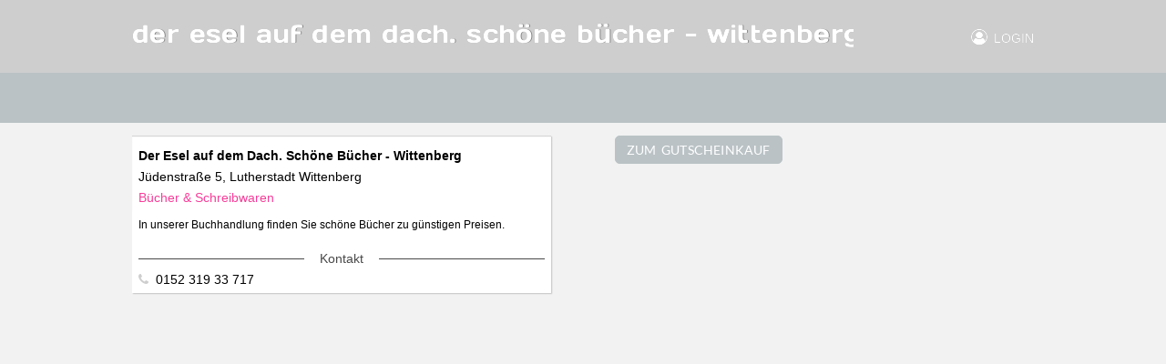

--- FILE ---
content_type: text/html; charset=utf-8
request_url: https://www.welterberegion-gutschein.de/der-esel-auf-dem-dach-schoene-buecher-wittenberg-lutherstadt-wittenberg
body_size: 3577
content:
<!DOCTYPE html>
<html lang="de">
  <head>
      <title>Der Esel auf dem Dach. Schöne Bücher - Wittenberg Lutherstadt Wittenberg Gutscheine</title>
      <meta name="twitter:title" content="Der Esel auf dem Dach. Schöne Bücher - Wittenberg Lutherstadt Wittenberg Gutscheine">
      <meta property="og:title" content="Der Esel auf dem Dach. Schöne Bücher - Wittenberg Lutherstadt Wittenberg Gutscheine">
      <meta property="og:site_name" content="Der Esel auf dem Dach. Schöne Bücher - Wittenberg Lutherstadt Wittenberg Gutscheine">
      <meta name="description" content="Verschenke einfach online Gutscheine für Der Esel auf dem Dach. Schöne Bücher - Wittenberg in Lutherstadt Wittenberg. ">
      <meta property="og:description" content="Verschenke einfach online Gutscheine für Der Esel auf dem Dach. Schöne Bücher - Wittenberg in Lutherstadt Wittenberg. ">
      <meta name="twitter:description" content="Verschenke einfach online Gutscheine für Der Esel auf dem Dach. Schöne Bücher - Wittenberg in Lutherstadt Wittenberg. ">
      <meta name="twitter:card" content="summary">
      <meta property="og:type" content="website">
      <meta property="og:url" content="https://www.welterberegion-gutschein.de/der-esel-auf-dem-dach-schoene-buecher-wittenberg-lutherstadt-wittenberg">
      <meta name="twitter:url" content="https://www.welterberegion-gutschein.de/der-esel-auf-dem-dach-schoene-buecher-wittenberg-lutherstadt-wittenberg">
      <meta name="viewport" content="width=device-width,initial-scale=1">
      <meta name="application-name" content="WelterbeRegion Gutschein Community">
      <meta name="keywords" content="Der Esel auf dem Dach. Schöne Bücher - Wittenberg Lutherstadt Wittenberg Gutscheine,Online Der Esel auf dem Dach. Schöne Bücher - Wittenberg Lutherstadt Wittenberg Gutscheine,Gutscheine,Gutscheine,Geschenke,Online Gutscheine,Restaurants Gutscheine,Einzelhandel Gutscheine,Dienstleistungen Gutscheine,zmyle,Gutscheinsystem,Gutscheintool,Stadtgutscheine">
      <meta charset="UTF-8">
      <meta name="robots" content="index,follow">
      <meta name="author" content="zmyle GmbH">
      <meta name="copyright" content="all rights reserved; zmyle is a registered trademark of zmyle GmbH">
      <meta property="og:image" content="https://zmyle.libpx.com/eu-west-1/img/n/dessau-rosslau-1h4ba0mkbhem28sylode-opengraphimage?width=1200&height=1200&mode=fit&upscale=false&">
      <meta property="og:image:secure_url" content="https://zmyle.libpx.com/eu-west-1/img/n/dessau-rosslau-1h4ba0mkbhem28sylode-opengraphimage?width=1200&height=1200&mode=fit&upscale=false&">
      <meta name="twitter:site" content="@zmyle_de">
      <link rel="apple-touch-icon" sizes="57x57" href="https://zmyle.libpx.com/eu-west-1/img/n/dessau-rosslau-1h4ba0mkbflnm0p0juvh-logosquare?v=1&format=png&mode=crop&upscale=false&width=57&height=57">
      <link rel="apple-touch-icon" sizes="60x60" href="https://zmyle.libpx.com/eu-west-1/img/n/dessau-rosslau-1h4ba0mkbflnm0p0juvh-logosquare?v=1&format=png&mode=crop&upscale=false&width=60&height=60">
      <link rel="apple-touch-icon" sizes="72x72" href="https://zmyle.libpx.com/eu-west-1/img/n/dessau-rosslau-1h4ba0mkbflnm0p0juvh-logosquare?v=1&format=png&mode=crop&upscale=false&width=72&height=72">
      <link rel="apple-touch-icon" sizes="76x76" href="https://zmyle.libpx.com/eu-west-1/img/n/dessau-rosslau-1h4ba0mkbflnm0p0juvh-logosquare?v=1&format=png&mode=crop&upscale=false&width=76&height=76">
      <link rel="apple-touch-icon" sizes="114x114" href="https://zmyle.libpx.com/eu-west-1/img/n/dessau-rosslau-1h4ba0mkbflnm0p0juvh-logosquare?v=1&format=png&mode=crop&upscale=false&width=114&height=114">
      <link rel="apple-touch-icon" sizes="120x120" href="https://zmyle.libpx.com/eu-west-1/img/n/dessau-rosslau-1h4ba0mkbflnm0p0juvh-logosquare?v=1&format=png&mode=crop&upscale=false&width=120&height=120">
      <link rel="apple-touch-icon" sizes="144x144" href="https://zmyle.libpx.com/eu-west-1/img/n/dessau-rosslau-1h4ba0mkbflnm0p0juvh-logosquare?v=1&format=png&mode=crop&upscale=false&width=144&height=144">
      <link rel="apple-touch-icon" sizes="152x152" href="https://zmyle.libpx.com/eu-west-1/img/n/dessau-rosslau-1h4ba0mkbflnm0p0juvh-logosquare?v=1&format=png&mode=crop&upscale=false&width=152&height=152">
      <link rel="apple-touch-icon" sizes="180x180" href="https://zmyle.libpx.com/eu-west-1/img/n/dessau-rosslau-1h4ba0mkbflnm0p0juvh-logosquare?v=1&format=png&mode=crop&upscale=false&width=180&height=180">
      <link rel="icon" type="image/png" sizes="192x192"  href="https://zmyle.libpx.com/eu-west-1/img/n/dessau-rosslau-1h4ba0mkbflnm0p0juvh-logosquare?v=1&format=png&mode=crop&upscale=false&width=192&height=192">
      <link rel="icon" type="image/png" sizes="32x32" href="https://zmyle.libpx.com/eu-west-1/img/n/dessau-rosslau-1h4ba0mkbflnm0p0juvh-logosquare?v=1&format=png&mode=crop&upscale=false&width=32&height=32">
      <link rel="icon" type="image/png" sizes="96x96" href="https://zmyle.libpx.com/eu-west-1/img/n/dessau-rosslau-1h4ba0mkbflnm0p0juvh-logosquare?v=1&format=png&mode=crop&upscale=false&width=96&height=96">
      <link rel="icon" type="image/png" sizes="16x16" href="https://zmyle.libpx.com/eu-west-1/img/n/dessau-rosslau-1h4ba0mkbflnm0p0juvh-logosquare?v=1&format=png&mode=crop&upscale=false&width=16&height=16">
      <link rel="icon" sizes="16x16 32x32" href="/favicon.ico?v=3">
      <link rel="icon" type="image/x-icon" href="/favicon.ico?v=3" />
    <link rel="stylesheet" href="/stylesheets/layout-main.css?z=5e725080d1a27d60" />
    <link rel="stylesheet" href="/stylesheets/zmyle-colors.css?z=5e725080d1a27d60" />
    <link rel="stylesheet" href="/stylesheets/viewstorepage.css?z=5e725080d1a27d60" />
    <noscript nonce="43r8w212vl">
      <div class="znoscrptmsg fullwdth txt-center">
        <table class="wdth-max-460">
          <tr>
            <td class="pddng-7 fnt-helvetica fnt-14 zsection-bg highlight-clr txt-center">
              <span class="fnt-18 fnt-strong">You deactivated JavaScript.</span><br />
              Please activate Javascript.
            </td>
          </tr>
        </table>
      </div>
    </noscript>
    <script type="text/javascript" nonce="43r8w212vl">window.zfbpxl_trck = function() {};</script>
  </head>
  <body data-zlang="de"
        
        data-zalrt-zsndgftcrd="true">
    <div id="zmyle-layout-body">
      <div id="znavbar" class="fullwdth transparent-bg neutral-clr">
        <div class="zcontainer">
          <div class="logo-wrapper noverflow nobr hidden-mobile">
              <div class="logo-text mrgn-top-14 neutral-clr fnt-daysone fnt-28 fnt-lwrcs nobr noverflow trnstion-0p2 opacity-1 fnt-shdw">
                Der Esel auf dem Dach. Schöne Bücher - Wittenberg
              </div>
          </div>
          <div class="logo-wrapper mrgn-top-7 noverflow nobr hidden-desktop hidden-tablet">
            <a href="/">
                  <img class="znavbar-logo-wide"
                       src="https:////zmyle.libpx.com/eu-west-1/static/zmyle-de-back-logo-wide-002.png?width=320&height=80&mode=crop&upscale=false"
                       alt="WelterbeRegion" />
            </a>
          </div>
          <div class="navbtn-wrapper hidden-desktop">
            <a id="e-znavbar-mobilenavbtn" href="#">
          <span class="navbtn-bar neutral-bg alto-brdclr"></span>
              <span class="navbtn-bar neutral-bg alto-brdclr"></span>
              <span class="navbtn-bar neutral-bg alto-brdclr"></span>
            </a>
          </div>
          <div class="navbtn-wrapper hidden-mobile hidden-tablet">
              <a id="e-znavbar-loginbtn" href="#" class="pull-left nobr">
                <span id="e-zusernav-posanchor"
                  class="pull-left fa fa-user-circle-o neutral-clr fnt-18 fnt-lnhgt-18 fnt-shdw"
                      alt="login"></span>
                <div class="pull-left mrgn-left-7 neutral-clr fnt-lnhgt-1p5 fnt-helvetica fnt-14 fnt-upprcs fnt-shdw noverflow">
                  Login
                </div>
              </a>
          </div>
        </div>
      </div>
    <div id="e-znavbar-mobilenav" class="zonclcknav minhght-100vh concrete-bg">
        <div class="zmodal-header concrete-bg">
          <div class="zcontainer">
          <a href="/">
              <img class="zmblnav-hdr-logo pull-left mrgn-top-14"
                   src="https://zmyle.libpx.com/eu-west-1/img/n/dessau-rosslau-1h4ba0mkbflnm0p0juvh-logosquare?height=320&width=320&mode=fit"
                   alt="WelterbeRegion" />
          </a>
          <span class="fa fa-times-circle-o fa-2x alto-clr pull-right" data-dismiss="zmodal"></span>
          </div>
        </div>
        <div class="zmodal-header-dummy"></div>
      <div class="zmblnav fullwdth concrete-bg concrete-o-clr" data-dismiss="zmodal">
            <div class="zmblnav-item fullwdth highlight-bg highlight-o-clr highlight-o-brdclr noverflow nobr alto-brdclr bordrd-btm-1">
              <a href="/backoffice/login">
                <div class="zcontainer fnt-helvetica fnt-14 fnt-upprcs nobr">
                  Händler Login
                </div>
              </a>
            </div>
            <div class="zmblnav-item fullwdth highlight-bg highlight-o-clr highlight-o-brdclr noverflow nobr alto-brdclr bordrd-btm-1">
              <a href="/backoffice/login">
                <div class="zcontainer fnt-helvetica fnt-14 fnt-upprcs nobr">
                  Arbeitgeber Login
                </div>
              </a>
            </div>
            <div class="zmblnav-item fullwdth accent-bg accent-o-clr accent-o-brdclr noverflow nobr alto-brdclr bordrd-btm-1">
              <a href="/backoffice/signup">
                <div class="zcontainer fnt-helvetica fnt-14 fnt-upprcs nobr">
                  Registrieren
                </div>
              </a>
            </div>
          <div class="zmblnav-item fullwdth neutral-bg neutral-o-clr neutral-o-brdclr noverflow nobr alto-brdclr bordrd-btm-1">
            <a href="/st/contact">
              <div class="zcontainer fnt-helvetica fnt-14 fnt-upprcs nobr">
                Kontakt
              </div>
            </a>
          </div>
          <div class="zmblnav-item fullwdth neutral-bg neutral-o-clr neutral-o-brdclr noverflow nobr alto-brdclr bordrd-btm-1">
            <a href="/st/legal">
              <div class="zcontainer fnt-helvetica fnt-14 fnt-upprcs nobr">
                Impressum
              </div>
            </a>
          </div>
          <div class="zmblnav-item fullwdth pddng-btm-7 neutral-bg neutral-o-clr neutral-o-brdclr noverflow nobr alto-brdclr bordrd-btm-1">
            <a href="/st/privacy-policy">
              <div class="zcontainer fnt-helvetica fnt-14 fnt-upprcs nobr">
                Datenschutz
              </div>
            </a>
          </div>
      </div>
    </div>
    <div id="e-zusernav" class="zonclcknav">
        <div class="e-zusernav-item"
             data-url="/me/giftcards"
             data-i18nname="navbar.userGiftcards"
             data-clrclassnames=""></div>
        <div class="e-zusernav-item"
             data-i18nname="navbar.myprofile"
             data-backoffice-url="/backoffice/profile"
             data-clrclassnames=""></div>
      <div class="e-zusernav-item"
           data-i18nname="navbar.myAccounts"
           data-backoffice-url="/backoffice/dashboard"
           data-clrclassnames="complement-bg complement-o-clr"></div>
      <div class="e-zusernav-item"
           data-url="/logout"
           data-i18nname="words.logout"
           data-clrclassnames="highlight-bg highlight-o-clr"></div>
    </div>
      <div id="zpage-content" class="fullwdth">
<div id="e-zpagehdr-wrapper">
    <div class="zpagehdr-desktop">
        <div class="fullwdth">
          <div class="zpagehdr-bg-img zpagehdr-80-wrapper noverflow">
          </div>
          <div class="zpagehdr-content zpagehdr-80-wrapper noverflow">
            <table class="zpagehdr-table">
              <tr><td class="">
                  <div></div>
              </td></tr>
            </table>
          </div>
        </div>
      <div id="e-zpagehdr-scrollanchor-desktop" class="noheight"></div>
        <div class="zpagehdr-actionbar fullwdth complement-bg complement-o-clr noverflow">
          <div class="zcontainer noverflow">
            <table>
              <tr>
              </tr>
            </table>
          </div>
        </div>
        <div id="zpagehdr-scrolledactionbar-desktop" aria-hidden="true"
             class="zpagehdr-actionbar zpagehdr-scrolledactionbar fullwdth complement-bg complement-o-clr text-left noverflow">
          <div class="zcontainer noverflow">
            <table>
              <tr>
              </tr>
            </table>
          </div>
        </div>
      <div id="zpagehdr-scrollaction-desktop" class="zpagehdr-scrollaction noverflow text-center" aria-hidden="true">
        <table class="zpagehdr-table">
          <tr><td>
              <div class="hidden"></div>
          </td></tr>
        </table>
      </div>
    </div>
    <div class="zpagehdr-mobile">
        <div class="fullwdth">
          <div id="zpagehdr-topbg-mobile"
               class="zpagehdr-topbg-img zpagehdr-topbg neutral-o-bg-alpha-p2"
               aria-hidden="true"></div>
          <div id="e-zpagehdr-carusl-pics" class="hidden">
          </div>
          <div id="e-zpagehdr-carusl-reacthook"></div>
        </div>
      <div id="e-zpagehdr-scrollanchor-mobile" class="noheight"></div>
      <div id="zpagehdr-scrollaction-mobile" class="zpagehdr-scrollaction noverflow text-center" aria-hidden="true">
        <table class="zpagehdr-table">
          <tr><td>
              <div class="hidden"></div>
          </td></tr>
        </table>
      </div>
    </div>
  <div id="e-zpagehdr-reacthook" class="noheight"></div>
</div>
    <div class="fullwdth minhght-100vh zsection-bg-alt">
      <div class="zcontainer zcontainer-fullwdth-mobile pddng-btm-21">
        <div class="tablet-50 mobile-100">
          <div class="ztoresvw-460 wdth-max-460 wdth-max-460-left-tablet wdth-max-460-left-desktop zsection-bg drop-shdw-tablet drop-shdw-desktop">
            <div class="fullwdth hidden-mobile">
              <div id="e-ztores-strpics" class="hidden">
              </div>
              <div id="e-ztores-strpics-reacthook"></div>
            </div>
            <div class="fullwdth pddng-7 pddng-top-14 inline-shdw-top">
              <div class="e-ztores-dtls-name mrgn-btm-7 fnt-helvetica fnt-14 fnt-strong nobr noverflow">
                  Der Esel auf dem Dach. Schöne Bücher - Wittenberg
              </div>
              <div class="e-ztores-dtls-addr fnt-helvetica fnt-14 nobr noverflow">Jüdenstraße 5, Lutherstadt Wittenberg</div>
              <div class="e-ztores-dtls-catgry mrgn-top-7 fnt-helvetica fnt-14 highlight-clr nobr noverflow">
                Bücher &amp; Schreibwaren
              </div>
            </div>
              <div id="e-ztores-strinfo-reacthook"></div>
              <div id="e-ztores-strinfo" class="hidden" data-collapsed="true">
                  <div class="e-ztores-dtls-descr fullwdth pddng-7">
                    <div class="fullwdth fnt-helvetica fnt-12 fnt-lnhgt-1p4 txt-left">
                      <p>In unserer Buchhandlung finden Sie schöne Bücher zu günstigen Preisen.</p>
                    </div>
                  </div>
                  <div class="e-ztores-dtls-cntct fullwdth pddng-7">
                    <div class="horizdvdr-wrapper fullwdth bordrd-btm-1 horizdvdr-clr mrgn-btm-7 txt-center">
                      <span class="fnt-helvetica fnt-14 horizdvdr-clr horizdvdr-bg">Kontakt</span>
                    </div>
                    <div class="fullwdth mrgn-top-14">
                        <div class="mrgn-top-7 fnt-helvetica fnt-14 nobr noverflow">
                          <span class="fa fa-phone alto-clr"></span>&nbsp;&nbsp;0152 319 33 717
                        </div>
                    </div>
                  </div>
              </div>
          </div>
        </div>
        <div class="tablet-50 mobile-100">
            <div class="ztoresvw-460 wdth-max-460 wdth-max-460-right-tablet wdth-max-460-right-desktop">
              <a href="https://www.zmyle.de/checkout/1a2eb9ah0cn5jepthna8" class="btn fnt-lato fnt-14 fnt-upprcs accent-btn">
                ZUM GUTSCHEINKAUF
              </a>
            </div>
        </div>
      </div>
    </div>
      </div>
      <div id="zfooter" class="fullwdth">
        <div id="zpagefotr-bottom" class="fullwdth base-bg base-o-clr base-o-brdclr">
          <div class="zcontainer text-center hidden-desktop hidden-tablet">
            <div class="footer-bottom-content">
                <a href="/backoffice/signupStore" class="btn zfooter-bottom-btn fullwdth fnt-lato fnt-14 fnt-upprcs">Als Unternehmen registrieren</a>
              <a href="/st/contact" class="btn zfooter-bottom-btn fullwdth fnt-lato fnt-14 fnt-upprcs">Kontakt</a>
            </div>
          </div>
          <div class="zcontainer hidden-mobile pddng-btm-35">
              <div class="desktop-33 tablet-100 txt-center">
                <div class="footer-bottom-content mrgn-top-50">
                  <div class="footer-bottom-title base-bg base-o-clr base-o-brdclr fnt-lato fnt-16 fnt-upprcs">Unternehmen anzeigen</div>
                  <div class="footer-bottom-text fnt-helvetica fnt-14 mrgn-top-14">Du möchtest wissen, welche Geschäfte beim Gutscheinportal mitmachen? Dann informiere Dich hier!</div>
                  <div><a href="/search" class="btn zfooter-bottom-btn fullwdth fnt-lato fnt-14 fnt-upprcs">Geschäfte anzeigen</a></div>
                </div>
              </div>
            <div class="desktop-33 tablet-100 txt-center">
              <div class="footer-bottom-content mrgn-top-50">
                  <div class="footer-bottom-title base-bg base-o-clr base-o-brdclr fnt-lato fnt-16 fnt-upprcs">Unternehmen registrieren</div>
                  <div class="footer-bottom-text fnt-helvetica fnt-14 mrgn-top-14">Du möchtest auch mit Deinem Geschäft, Restaurant oder z.B. Friseursalon Gutscheine verkaufen? Dann melde Dein Geschäft jetzt kostenlos an.</div>
                  <div><a href="/backoffice/signupStore" class="btn zfooter-bottom-btn fullwdth fnt-lato fnt-14 fnt-upprcs">Als Unternehmen registrieren</a></div>
              </div>
            </div>
              <div class="desktop-33 tablet-100 txt-center">
                <div class="footer-bottom-content mrgn-top-50">
                  <div class="footer-bottom-title base-bg base-o-clr base-o-brdclr fnt-lato fnt-16 fnt-upprcs">Fragen? Anregungen?</div>
                  <div class="footer-bottom-text fnt-helvetica fnt-14 mrgn-top-14">Du hast noch Fragen? Oder möchtest uns Feedback geben? Dann melde Dich einfach bei uns. Wir freuen uns auf Dich.</div>
                  <div><a href="/st/contact" class="btn zfooter-bottom-btn fullwdth fnt-lato fnt-14 fnt-upprcs">Kontakt</a></div>
                </div>
              </div>
          </div>
          <div class="zcontainer pddng-top-35 pddng-btm-7">
            <div class="pull-left fnt-helvetica fnt-12 hidden-mobile">
                <a href="https://www.stadtgutschein.net/"><span class="fa fa-thumbs-up fa-sm"></span> powered by zmyle</a>
            </div>
            <div class="pull-right fnt-helvetica fnt-12 fnt-lwrcs">
              <a href="/st/retailers">Infos für H&auml;ndler</a>&nbsp;&nbsp;
              <a href="/st/legal">Impressum</a>&nbsp;&nbsp;
              <a href="/st/privacy-policy">Datenschutz</a>&nbsp;&nbsp;
            </div>
          </div>
          <div class="zcontainer hidden-desktop hidden-tablet">
            <div class="pull-left fnt-helvetica fnt-12 pddng-top-14 pddng-btm-14">
                <a href="https://www.gutscheinehelfen.de/"><span class="fa fa-thumbs-up fa-sm"></span> powered by #gutscheinehelfen</a>
            </div>
          </div>
        </div>
      </div>
    </div>
    <script type="text/javascript" src="/app/zmylemain.zy.js?z=5e725080d1a27d60"></script>
    <script type="text/javascript" src="/app/viewstorepage.zy.js?z=5e725080d1a27d60"></script>
    <!--[if lt IE 9]>
    <script src="https://oss.maxcdn.com/html5shiv/3.7.2/html5shiv.min.js"></script>
    <script src="https://oss.maxcdn.com/respond/1.4.2/respond.min.js"></script>
    <![endif]-->

    <script type="module" defer="true" src="https://edge.zmyle.de/static/zmyle-cookie-widget/zmyle-cookie-widget.min.js?v=1766535752114"></script>
  </body>
</html>
<!--
<nerdmessage>
built by:
                                     @@\
                                     @@ |
   @@@@@@@@\ @@@@@@\@@@@\  @@\   @@\ @@ | @@@@@@\
   \____@@  |@@  _@@  _@@\ @@ |  @@ |@@ |@@  __@@\
     @@@@ _/ @@ / @@ / @@ |@@ |  @@ |@@ |@@@@@@@@ |
    @@  _/   @@ | @@ | @@ |@@ |  @@ |@@ |@@   ____|
   @@@@@@@@\ @@ | @@ | @@ |\@@@@@@@ |@@ |\@@@@@@@\
   \________|\__| \__| \__| \____@@ |\__| \_______|
                           @@\   @@ |
                           \@@@@@@  |
                            \______/

                                      keep zmyling!

(c) zmyle GmbH - all rights reserved.
</nerdmessage>
-->

